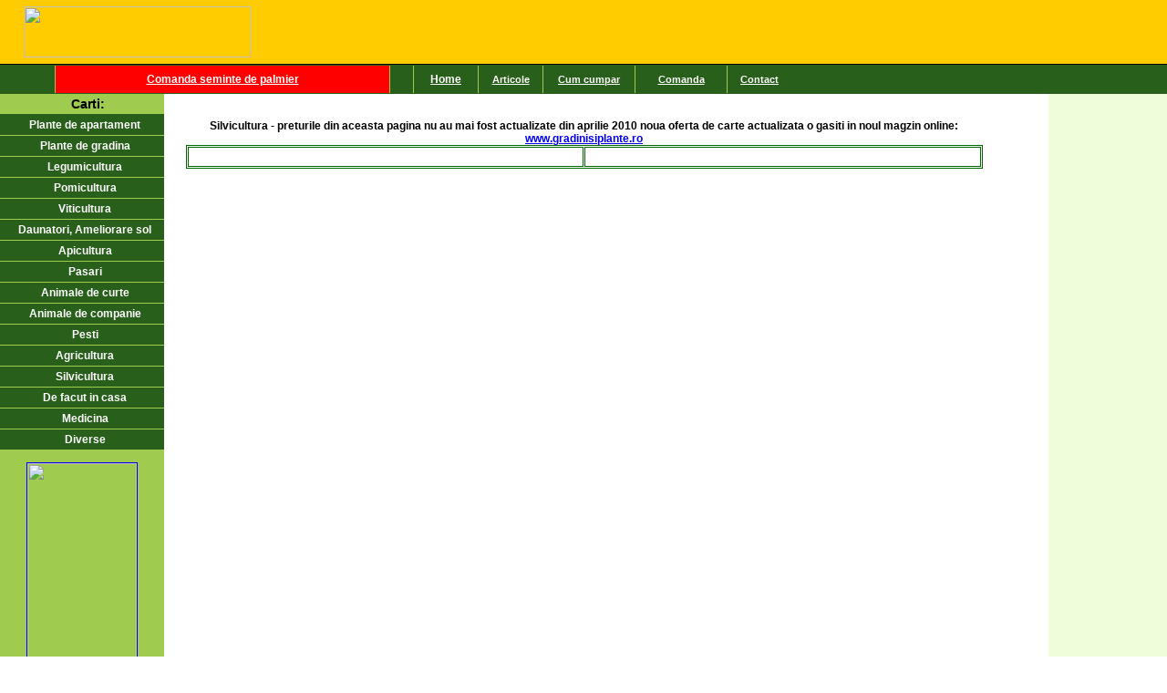

--- FILE ---
content_type: text/html
request_url: http://greensystems.ro/silvicultura.html
body_size: 2273
content:
<!DOCTYPE HTML PUBLIC "-//W3C//DTD HTML 4.01 Transitional//EN">
<html>
<head>
<title>Carti si informatii despre casa si gradina</title>
<meta http-equiv="Content-Type" content="text/html; charset=iso-8859-1">
<LINK REL=STYLESHEET TYPE="text/css" HREF="stiluri.css">

<style type="text/css">
<!--


	body {
		scrollbar-3dlight-color: #F0FDDB;
		scrollbar-shadow-color: #bbbbbb;
		scrollbar-highlight-color: #F0FDDB;
		scrollbar-face-color: ##9FCC4E;
		scrollbar-arrow-color: #285F1A;
	}
.style1 {
	font-size: 18px;
	font-style: italic;
	color: #000000;
}
.style2 {
	font-size: 12px;
	color: #FF0000;
	font-weight: bold;
}
.style3 {color: #000000; font-size: 18px;}

-->
</style>


</head>

<body bottomMargin=0 leftMargin=0 topMargin=0 rightMargin=0 marginwidth="0" 
marginheight="0">
<div align="center">
<table width="100%"  border="0" cellspacing="0" cellpadding="0">
  <tr>
    <td width="300" height="70" align="center" valign="middle" bgcolor="#FFCC00"><img src="http://gradinisiplante.ro/greensystems/sigla_site.jpg" width="249" height="56"></td>
    <td bgcolor="#FFCC00">&nbsp;</td>
  </tr>
  <tr bgcolor="#000000">
    <td colspan="2" align="center" valign="middle"><img src="http://gradinisiplante.ro/greensystems/clearpixel.gif" width="1" height="1"></td>
    </tr>
</table>
<table width="100%"  border="0" cellspacing="0" cellpadding="0">
  <tr>
    <td width="35%" align="right" valign="middle" bgcolor="#285F1A"><table width="100%" height="30"  border="0" cellpadding="0" cellspacing="0">
      <tr>
        <td width="60">&nbsp;</td>
        <td width="1" bgcolor="#9FCC4E"><img src="http://gradinisiplante.ro/greensystems/clearpixel.gif" width="1" height="1"></td>
        <td bgcolor="#FF0000" class="meniusus"><div align="center"><a href="index.htm" target="_blank">Comanda seminte de palmier</a> </div></td>
        <td width="1" bgcolor="#9FCC4E"><img src="http://gradinisiplante.ro/greensystems/clearpixel.gif" width="1" height="1"></td>
        <td width="20">&nbsp;</td>
      </tr>
    </table></td>
    <td width="65%" height="32" align="right" valign="middle" bgcolor="#285F1A"><table width="420" height="30"  border="0" cellpadding="0" cellspacing="0">
      <tr>
        <td align="center"></td>
        <td width="1" bgcolor="#9FCC4E" align="center"><img src="http://gradinisiplante.ro/greensystems/clearpixel.gif" width="1" height="1"></td>
        <td width="70" class="meniusus" align="center"><div align="center"><a href="index.htm">Home</a></div></td>
        <td width="1" bgcolor="#9FCC4E" align="center"><img src="http://gradinisiplante.ro/greensystems/clearpixel.gif" width="1" height="1"></td>
        <td width="70" class="meniusus" align="center"><a href="articole.html">Articole</a></td>
        <td width="1" bgcolor="#9FCC4E" align="center"><img src="http://gradinisiplante.ro/greensystems/clearpixel.gif" width="1" height="1"></td>
        <td width="100" class="meniusus" align="center"><a href="cumpar.html">Cum cumpar</a></td>
        <td width="1" align="center" bgcolor="#9FCC4E" class="meniusus"><img src="http://gradinisiplante.ro/greensystems/clearpixel.gif" width="1" height="1"></td>
        <td width="100" class="meniusus" align="center"><a href="comanda.html">Comanda</a></td>
        <td width="1" bgcolor="#9FCC4E" align="center"><img src="http://gradinisiplante.ro/greensystems/clearpixel.gif" width="1" height="1"></td>
        <td width="70" class="meniusus" align="center"><a href="contact.html">Contact</a></td>
      </tr>
    </table></td>
  </tr>
</table>
<table width="100%"  border="0" cellspacing="0" cellpadding="0">
  <tr>
    <td width="180" valign="top" bgcolor="#9FCC4E"><table width="100%"  border="0" cellspacing="0" cellpadding="0">
      <tr>
        <td height="22" class="titlu">&nbsp;&nbsp;&nbsp;Carti:</td>
      </tr>
      <tr>
        <td bgcolor="#285F1A"><img src="http://gradinisiplante.ro/greensystems/clearpixel.gif" width="1" height="1"></td>
      </tr>
      <tr>
        <td height="22" bgcolor="#285F1A" class="meniuPrincipal">&nbsp;&nbsp;<a href="plante_ap.html">Plante de apartament</a> </td>
      </tr>
      <tr>
        <td><img src="http://gradinisiplante.ro/greensystems/clearpixel.gif" width="1" height="1"></td>
      </tr>
      <tr>
        <td height="22" bgcolor="#285F1A" class="meniuPrincipal">&nbsp;&nbsp;<a href="plante_gr.html">Plante de gradina </a></td>
      </tr>
      <tr>
        <td><img src="http://gradinisiplante.ro/greensystems/clearpixel.gif" width="1" height="1"></td>
      </tr>
      <tr>
        <td height="22" bgcolor="#285F1A" class="meniuPrincipal">&nbsp;&nbsp;<a href="legumicultura.html">Legumicultura</a></td>
      </tr>
      <tr>
        <td><img src="http://gradinisiplante.ro/greensystems/clearpixel.gif" width="1" height="1"></td>
      </tr>
      <tr>
        <td height="22" bgcolor="#285F1A" class="meniuPrincipal">&nbsp;&nbsp;<a href="pomicultura.html">Pomicultura</a></td>
      </tr>
      <tr>
        <td><img src="http://gradinisiplante.ro/greensystems/clearpixel.gif" width="1" height="1"></td>
      </tr>
      <tr>
        <td height="22" bgcolor="#285F1A" class="meniuPrincipal">&nbsp;&nbsp;<a href="viticultura.html">Viticultura</a></td>
      </tr>
      <tr>
        <td><img src="http://gradinisiplante.ro/greensystems/clearpixel.gif" width="1" height="1"></td>
      </tr>
      <tr>
        <td height="22" bgcolor="#285F1A" class="meniuPrincipal">&nbsp;&nbsp;<a href="combatere.html">Daunatori, Ameliorare sol</a></td>
      </tr>
      <tr>
        <td><img src="http://gradinisiplante.ro/greensystems/clearpixel.gif" width="1" height="1"></td>
      </tr>
      <tr>
        <td height="22" bgcolor="#285F1A" class="meniuPrincipal">&nbsp;&nbsp;<a href="apicultura.html">Apicultura</a></td>
      </tr>
      <tr>
        <td><img src="http://gradinisiplante.ro/greensystems/clearpixel.gif" width="1" height="1"></td>
      </tr>
      <tr>
        <td height="22" bgcolor="#285F1A" class="meniuPrincipal">&nbsp;&nbsp;<a href="pasari.html">Pasari</a></td>
      </tr>
      <tr>
        <td><img src="http://gradinisiplante.ro/greensystems/clearpixel.gif" width="1" height="1"></td>
      </tr>
     
      <tr>
        <td height="22" bgcolor="#285F1A" class="meniuPrincipal">&nbsp;&nbsp;<a href="animale_curte.html">Animale de curte </a></td>
      </tr>
      <tr>
        <td><img src="http://gradinisiplante.ro/greensystems/clearpixel.gif" width="1" height="1"></td>
      </tr>
      <tr>
        <td height="22" bgcolor="#285F1A" class="meniuPrincipal">&nbsp;&nbsp;<a href="animale_companie.html">Animale de companie</a> </td>
      </tr>
      <tr>
        <td bgcolor="#9FCC4E" class="meniuPrincipal"><img src="http://gradinisiplante.ro/greensystems/clearpixel.gif" width="1" height="1"></td>
      </tr>
      <tr>
        <td height="22" bgcolor="#285F1A" class="meniuPrincipal">&nbsp;&nbsp;<a href="pesti.html">Pesti</a></td>
      </tr>
      	  <tr>
        <td bgcolor="#9FCC4E" class="meniuPrincipal"><img src="http://gradinisiplante.ro/greensystems/clearpixel.gif" width="1" height="1"></td>
      </tr>
      <tr>
        <td height="22" bgcolor="#285F1A" class="meniuPrincipal">&nbsp;&nbsp;<a href="agricultura.html">Agricultura</a></td>
      </tr>
     
	  <tr>
        <td bgcolor="#9FCC4E" class="meniuPrincipal"><img src="http://gradinisiplante.ro/greensystems/clearpixel.gif" width="1" height="1"></td>
      </tr>
      <tr>
        <td height="22" bgcolor="#285F1A" class="meniuPrincipal">&nbsp;&nbsp;<a href="silvicultura.html">Silvicultura</a></td>
      </tr>
      <tr>
        <td bgcolor="#9FCC4E" class="meniuPrincipal"><img src="http://gradinisiplante.ro/greensystems/clearpixel.gif" width="1" height="1"></td>
      </tr>
	  <tr>
        <td height="22" bgcolor="#285F1A" class="meniuPrincipal">&nbsp;&nbsp;<a href="casa.html">De facut in casa</a></td>
      </tr>
      <tr>
        <td bgcolor="#9FCC4E" class="meniuPrincipal"><img src="http://gradinisiplante.ro/greensystems/clearpixel.gif" width="1" height="1"></td>
      </tr>
	   <tr>
        <td height="22" bgcolor="#285F1A" class="meniuPrincipal">&nbsp;&nbsp;<a href="medicina.html">Medicina</a></td>
      </tr>
      <tr>
        <td bgcolor="#9FCC4E" class="meniuPrincipal"><img src="http://gradinisiplante.ro/greensystems/clearpixel.gif" width="1" height="1"></td>
      </tr>
      <tr>
        <td height="22" bgcolor="#285F1A" class="meniuPrincipal">&nbsp;&nbsp;<a href="diverse.html">Diverse</a></td>
      </tr>
    </table>
	<table width="100%"  border="0" cellspacing="0" cellpadding="0">
  <tr>
    <td><br><div align="center"><a href="http://www.gradinisiplante.ro/index.php/magazin" target="_blank"><img src="http://gradinisiplante.ro/greensystems/seminte_palmier2.gif" width="120" height="240" border="1"></a></div></td>
  </tr>
</table></td>
    <td height="400" align="center" valign="top"><br>
      <br>
	<table width="95%"  border="0" cellspacing="0" cellpadding="0">
      <tr>
        <td class="titlu"><div align="center">Silvicultura - preturile din aceasta pagina nu au mai fost actualizate din aprilie 2010 noua oferta de carte actualizata o gasiti in noul magzin online: <a href="http://www.gradinisiplante.ro/index.php/magazin" target="_blank">www.gradinisiplante.ro</a></div></td>
      </tr>
      <tr>
        <td><div align="center">
		<table width="95%"  border="1" cellpadding="3" cellspacing="1" bordercolor="#006600">
            <tr>
              <td width="50%" valign="top">&nbsp;</td>
              <td valign="top"><p>&nbsp;</p>
                </td>
            </tr>
          </table>
		</div></td>
      </tr>
    </table></td>
    <td width="130" valign="top" bgcolor="F0FDDB">&nbsp;</td>
  </tr>
</table>
<table width="100%"  border="0" cellspacing="0" cellpadding="0">
  <tr>
    <td height="28" align="center" valign="middle" bgcolor="#9FCC4E" class="border"><table width="420" height="24" border="0" cellpadding="0" cellspacing="0">
      <tr>
        <td>&nbsp;</td>
        <td width="1" bgcolor="#285F1A"><img src="http://gradinisiplante.ro/greensystems/clearpixel.gif" width="1" height="1"></td>
        <td class="meniujos"><div align="center"><a href="index.htm">Home</a></div></td>
        <td width="1" bgcolor="#285F1A"><img src="http://gradinisiplante.ro/greensystems/clearpixel.gif" width="1" height="1"></td>
        <td class="meniujos"><div align="center"><a href="articole.html">Articole</a></div></td>
        <td width="1" bgcolor="#285F1A"><img src="http://gradinisiplante.ro/greensystems/clearpixel.gif" width="1" height="1"></td>
        <td class="meniujos"><div align="center"><a href="cumpar.html">Cum cumpar</a> </div></td>
        <td bgcolor="#285F1A"><img src="http://gradinisiplante.ro/greensystems/clearpixel.gif" width="1" height="1"></td>
        <td class="meniujos"><div align="center"><a href="comanda.html">Comanda</a></div></td>
        <td width="1" bgcolor="#285F1A"><img src="http://gradinisiplante.ro/greensystems/clearpixel.gif" width="1" height="1"></td>
        <td class="meniujos"><div align="center"><a href="contact.html">Contact</a></div></td>
        <td width="1" bgcolor="#285F1A"><img src="http://gradinisiplante.ro/greensystems/clearpixel.gif" width="1" height="1"></td>
      </tr>
    </table></td>
  </tr>
</table>

<table width="100%"  border="0" cellspacing="0" cellpadding="0">
  <tr>
    <td height="20" class="baza"><div align="center">site realizat de Daniel Zimbreanu </div></td>
  </tr>
  <tr>
    <td><div align="center">
	<!--/Start Trafic.ro/-->
<script type="text/javascript">t_rid="greensystems";</script>
<script type="text/javascript" src="http://storage.trafic.ro/js/trafic.js"
></script><noscript><a href="http://www.trafic.ro/top/?rid=greensystems"
 target="_blank"><img border="0" alt="trafic ranking"
 src="http://log.trafic.ro/cgi-bin/pl.dll?rid=greensystems"/></a>
</noscript>
<!--/End Trafic.ro/-->
<!-- Histats.com START (standard)--> <script type="text/javascript">document.write(unescape("%3Cscript src=%27http://s10.histats.com/js15.js%27 type=%27text/javascript%27%3E%3C/script%3E"));</script> <a href="http://www.histats.com" target="_blank" title="page hit counter" ><script type="text/javascript" > try {Histats.start(1,1170286,4,112,95,47,"00010000"); Histats.track_hits();} catch(err){}; </script></a> <noscript><a href="http://www.histats.com" target="_blank"><img src="http://sstatic1.histats.com/0.gif?1170286&101" alt="page hit counter" border="0"></a></noscript> <!-- Histats.com END -->
<script type="text/javascript">
var gaJsHost = (("https:" == document.location.protocol) ? "https://ssl." : "http://www.");
document.write(unescape("%3Cscript src='" + gaJsHost + "google-analytics.com/ga.js' type='text/javascript'%3E%3C/script%3E"));
</script>
<script type="text/javascript">
try {
var pageTracker = _gat._getTracker("UA-4529174-1");
pageTracker._trackPageview();
} catch(err) {}</script>

	</div></td>
  </tr>
  <tr>
    <td class="meniubara"><div align="center"><a href="http://www.gradinisiplante.ro" target="_blank">www.gradinisiplante.ro</a>&nbsp;&nbsp;&nbsp;&nbsp;&nbsp;&nbsp;&nbsp;&nbsp;&nbsp;&nbsp;<a href="http://www.plantesiflori.go.ro" target="_blank">www.plantesiflori.go.ro</a></div></td>
  </tr>
</table>

</div>
</body>
</html>


--- FILE ---
content_type: text/css
request_url: http://greensystems.ro/stiluri.css
body_size: 1015
content:
HTML {
	FONT-SIZE: 12px; FONT-FAMILY: verdana,arial,helvetica
}
BODY {
	FONT-SIZE: 12px; FONT-FAMILY: verdana,arial,helvetica
}
DIV {
	FONT-SIZE: 12px; FONT-FAMILY: verdana,arial,helvetica
}

TD.titlu { font-size:14px; color:#000000; FONT-WEIGHT: bold }
TD.Text  { font-size:11px; color:#000000 }
TD.baza  { font-size:11px; color:#CCCCCC }
span.titlu2 { font-size:14px; color:#000000; FONT-WEIGHT: bold }
span.titlu3 { font-size:18px; color:#000000; FONT-WEIGHT: bold }

TD {
	FONT-SIZE: 12px;
	FONT-FAMILY: verdana,arial,helvetica;
	text-align: center;
}
DIV.principal {
	BORDER-RIGHT: #8c8886 1px solid; PADDING-RIGHT: 0px; BORDER-TOP: 0px solid; PADDING-LEFT: 0px; PADDING-BOTTOM: 0px; MARGIN: 0px; BORDER-LEFT: #8c8886 1px solid; WIDTH: 95%; ; WIDTH: expression(1?'762px':'only IE'); PADDING-TOP: 0px; BORDER-BOTTOM: 0px solid
}

TD.meniusus {
	FONT-SIZE: 11px; FONT-WEIGHT: bold; COLOR: #ffffff
}
TD.meniusus A {
	COLOR: #ffffff; FONT-WEIGHT: bold; TEXT-DECORATION: underline
}
TD.meniusus A:visited {
	COLOR: #ffffff; FONT-WEIGHT: bold; TEXT-DECORATION: underline
}
TD.meniusus A.current {
	FONT-WEIGHT: bold; COLOR: #000000; TEXT-DECORATION: none
}
TD.meniusus A.current:visited {
	FONT-WEIGHT: bold; COLOR: #000000; TEXT-DECORATION: none
}
TD.meniusus A:hover {
	COLOR: #FFCC00; FONT-WEIGHT: bold; TEXT-DECORATION: none
}
TD.meniusus A.current:hover {
	COLOR: #000000; TEXT-DECORATION: underline
}



TD.meniupalm {
	FONT-SIZE: 11px; FONT-WEIGHT: bold; COLOR: #000000
}
TD.meniupalm A {
	COLOR: #000000; FONT-WEIGHT: bold; TEXT-DECORATION: underline
}
TD.meniupalm A:visited {
	COLOR: #000000; FONT-WEIGHT: bold; TEXT-DECORATION: underline
}
TD.meniupalm A.current {
	FONT-WEIGHT: bold; COLOR: #000000; TEXT-DECORATION: none
}
TD.meniupalm A.current:visited {
	FONT-WEIGHT: bold; COLOR: #000000; TEXT-DECORATION: none
}
TD.meniupalm A:hover {
	COLOR: #FF0000; FONT-WEIGHT: bold; TEXT-DECORATION: none
}
TD.meniupalm A.current:hover {
	COLOR: #000000; TEXT-DECORATION: underline
}

P.meniupalm {
	FONT-SIZE: 11px; FONT-WEIGHT: bold; COLOR: #000000
}
P.meniupalm A {
	COLOR: #000000; FONT-WEIGHT: bold; TEXT-DECORATION: underline
}
P.meniupalm A:visited {
	COLOR: #000000; FONT-WEIGHT: bold; TEXT-DECORATION: underline
}
P.meniupalm A.current {
	FONT-WEIGHT: bold; COLOR: #000000; TEXT-DECORATION: none
}
P.meniupalm A.current:visited {
	FONT-WEIGHT: bold; COLOR: #000000; TEXT-DECORATION: none
}
P.meniupalm A:hover {
	COLOR: #FF0000; FONT-WEIGHT: bold; TEXT-DECORATION: none
}
P.meniupalm A.current:hover {
	COLOR: #000000; TEXT-DECORATION: underline
}


TD.meniuarticole {
	FONT-SIZE: 11px; FONT-WEIGHT: bold; COLOR: #000000
}
TD.meniuarticole A {
	COLOR: #000000; FONT-WEIGHT: bold; TEXT-DECORATION: underline
}
TD.meniuarticole A:visited {
	COLOR: #000000; FONT-WEIGHT: bold; TEXT-DECORATION: underline
}
TD.meniuarticole A.current {
	FONT-WEIGHT: bold; COLOR: #000000; TEXT-DECORATION: none
}
TD.meniuarticole A.current:visited {
	FONT-WEIGHT: bold; COLOR: #000000; TEXT-DECORATION: none
}
TD.meniuarticole A:hover {
	COLOR: #FF0000; FONT-WEIGHT: bold; TEXT-DECORATION: none
}
TD.meniuarticole A.current:hover {
	COLOR: #000000; TEXT-DECORATION: underline
}



TD.meniuPrincipal {
	FONT-WEIGHT: bold; FONT-SIZE: 12px; COLOR: #ffffff;
}
TD.meniuPrincipal A {
	COLOR: #ffffff; TEXT-DECORATION: none
}
TD.meniuPrincipal A:visited {
	COLOR: #ffffff; TEXT-DECORATION: none
}
TD.meniuPrincipalCurrent {
	FONT-WEIGHT: bold; FONT-SIZE: 12px; COLOR: #ff0000; BACKGROUND-REPEAT: repeat-x; BACKGROUND-COLOR: #9FCC4E
}
TD.meniuPrincipalCurrent A {
	COLOR: #ff0000; TEXT-DECORATION: none
}
TD.meniuPrincipalCurrent A:visited {
	COLOR: #ff0000; TEXT-DECORATION: none
}
TD.meniuPrincipal A:hover {
	COLOR: #FFCC00; TEXT-DECORATION: underline
}
TD.meniuPrincipalCurrent A:hover {
	COLOR: #DCEEBC; TEXT-DECORATION: underline
}
TD.border {
	BORDER-TOP: #000000 2px solid; FONT-SIZE: 10px; BORDER-LEFT-COLOR: #8c8886; BORDER-BOTTOM: #000000 2px solid; PADDING-BOTTOM: 3px; COLOR: #000000; PADDING-TOP: 3px; BORDER-RIGHT-COLOR: #8c8886
}

TD.border_left {
	BORDER-LEFT: #000000 2px solid; FONT-SIZE: 10px;
}

TD.border_right {
	BORDER-RIGHT: #000000 2px solid; FONT-SIZE: 10px; 
}

TD.meniujos {
	FONT-SIZE: 10px; COLOR: #000000; 
}
TD.meniujos A {
	COLOR: #000000; TEXT-DECORATION: none
}
TD.meniujos A:visited {
	COLOR: #000000; TEXT-DECORATION: none
}
TD.meniujos A.current {
	FONT-WEIGHT: bold; COLOR: #000000; TEXT-DECORATION: none
}
TD.meniujos A.current:visited {
	FONT-WEIGHT: bold; COLOR: #000000; TEXT-DECORATION: none
}
TD.meniujos A:hover {
	COLOR: #285F1A; TEXT-DECORATION: underline
}
TD.meniujos A.current:hover {
	COLOR: #000000; TEXT-DECORATION: underline
}


TD.meniubara {
	FONT-SIZE: 10px; COLOR: #285F1A; 
}
TD.meniubara A {
	COLOR: #285F1A; TEXT-DECORATION: none
}
TD.meniubara A:visited {
	COLOR: #285F1A; TEXT-DECORATION: none
}
TD.meniubara A.current {
	FONT-WEIGHT: bold; COLOR: #285F1A; TEXT-DECORATION: none
}
TD.meniubara A.current:visited {
	FONT-WEIGHT: bold; COLOR: #285F1A; TEXT-DECORATION: none
}
TD.meniubara A:hover {
	COLOR: #9FCC4E; TEXT-DECORATION: underline
}
TD.meniubara A.current:hover {
	COLOR: #285F1A; TEXT-DECORATION: underline
}



DIV.meniuStanga {
	WIDTH: 185px
}
DIV.special {
	PADDING-LEFT: 10px; FONT-SIZE: 10px
}
DIV.meniuStanga DIV.level1 {
	PADDING-LEFT: 3px; FONT-WEIGHT: bold; FONT-SIZE: 12px
}
DIV.meniuStanga DIV.level2 {
	PADDING-LEFT: 11px; FONT-SIZE: 11px
}
DIV.level1 A {
	COLOR: #000000; TEXT-DECORATION: none 
}
DIV.level2 A {
	COLOR: #000000; TEXT-DECORATION: none
}
DIV.level1 A:visited {
	COLOR: #000000; TEXT-DECORATION: none
}
DIV.level2 A:visited {
	COLOR: #000000; TEXT-DECORATION: none
}
DIV.level1 A:hover {
	COLOR: #ff0000; TEXT-DECORATION: underline
}
DIV.level2 A:hover {
	COLOR: #000000; TEXT-DECORATION: underline
}
DIV.level1Current {
	PADDING-LEFT: 3px; FONT-WEIGHT: bold; FONT-SIZE: 12px; BACKGROUND-COLOR: #E1F4FD
}
DIV.level2Current {
	PADDING-LEFT: 11px; FONT-SIZE: 11px; BACKGROUND-COLOR: #E1F4FD
}
DIV.level1Current A {
	COLOR: #000000; TEXT-DECORATION: none
}
DIV.level2Current A {
	COLOR: #000000; TEXT-DECORATION: none
}
DIV.level1Current A:visited {
	COLOR: #000000; TEXT-DECORATION: none
}
DIV.level2Current A:visited {
	COLOR: #000000; TEXT-DECORATION: none
}
DIV.level1Current A:hover {
	COLOR: #000000; TEXT-DECORATION: underline
}
DIV.level2Current A:hover {
	COLOR: #000000; TEXT-DECORATION: underline
}
